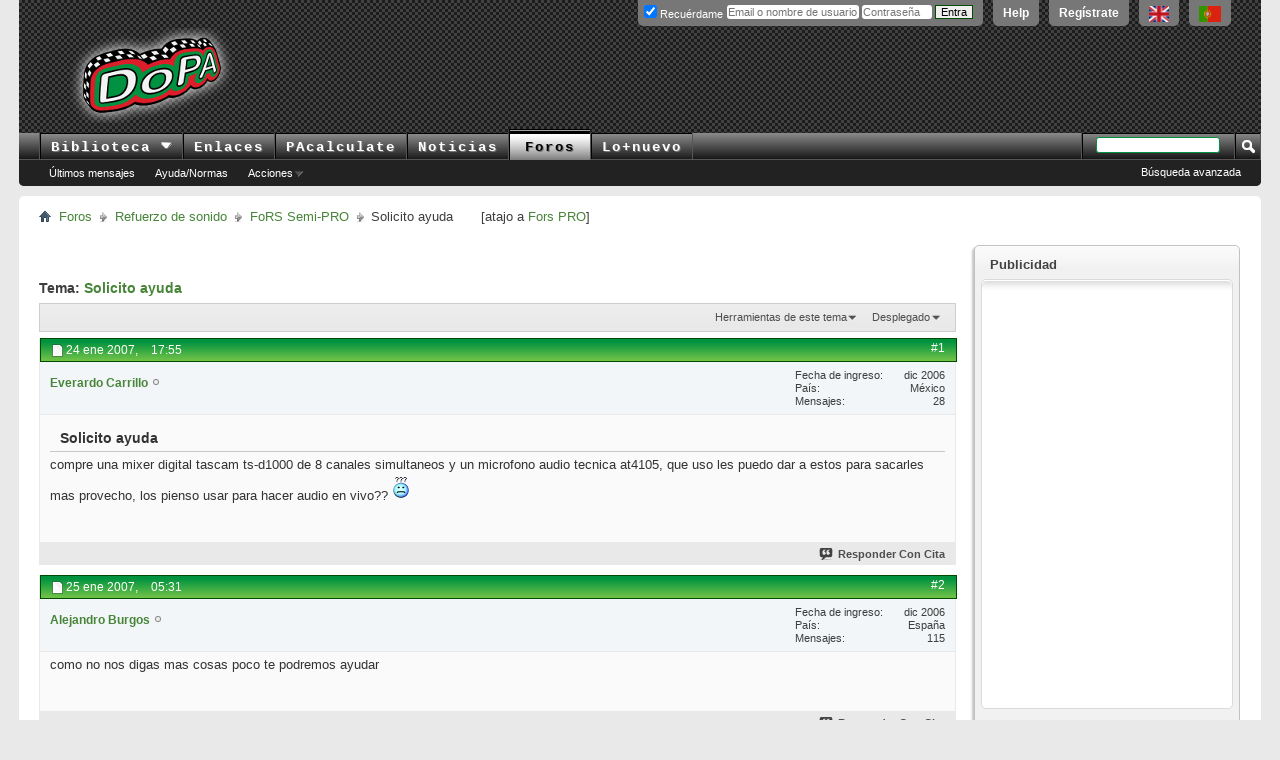

--- FILE ---
content_type: text/html; charset=ISO-8859-1
request_url: https://foros.doctorproaudio.com/showthread.php?314-Solicito-ayuda
body_size: 12624
content:
<!DOCTYPE html PUBLIC "-//W3C//DTD XHTML 1.0 Transitional//EN" "http://www.w3.org/TR/xhtml1/DTD/xhtml1-transitional.dtd">
<html xmlns="http://www.w3.org/1999/xhtml" dir="ltr" lang="es" id="vbulletin_html">
<head>
	<meta http-equiv="Content-Type" content="text/html; charset=ISO-8859-1" />
<meta id="e_vb_meta_bburl" name="vb_meta_bburl" content="https://foros.doctorproaudio.com" />
<base href="https://foros.doctorproaudio.com/" /><!--[if IE]></base><![endif]-->
<meta name="generator" content="vBulletin" />


	<link rel="Shortcut Icon" href="https://foros.doctorproaudio.com/images/misc_DoPA/favicon-dopa.ico" type="image/x-icon" />








	
		<script type="text/javascript" src="https://ajax.googleapis.com/ajax/libs/yui/2.9.0/build/yuiloader-dom-event/yuiloader-dom-event.js"></script>
	

<script type="text/javascript">
<!--
	if (typeof YAHOO === 'undefined') // Load ALL YUI Local
	{
		document.write('<script type="text/javascript" src="clientscript/yui/yuiloader-dom-event/yuiloader-dom-event.js?v=423"><\/script>');
		document.write('<script type="text/javascript" src="clientscript/yui/connection/connection-min.js?v=423"><\/script>');
		var yuipath = 'clientscript/yui';
		var yuicombopath = '';
		var remoteyui = false;
	}
	else	// Load Rest of YUI remotely (where possible)
	{
		var yuipath = 'https://ajax.googleapis.com/ajax/libs/yui/2.9.0/build';
		var yuicombopath = '';
		var remoteyui = true;
		if (!yuicombopath)
		{
			document.write('<script type="text/javascript" src="https://ajax.googleapis.com/ajax/libs/yui/2.9.0/build/connection/connection-min.js?v=423"><\/script>');
		}
	}
	var SESSIONURL = "s=51fbd67153a42e79b4334d6186aea792&";
	var SECURITYTOKEN = "guest";
	var IMGDIR_MISC = "https://foros.doctorproaudio.com/images/misc_DoPA";
	var IMGDIR_BUTTON = "https://foros.doctorproaudio.com/images/buttons_DoPA";
	var vb_disable_ajax = parseInt("0", 10);
	var SIMPLEVERSION = "423";
	var BBURL = "https://foros.doctorproaudio.com";
	var LOGGEDIN = 0 > 0 ? true : false;
	var THIS_SCRIPT = "showthread";
	var RELPATH = "showthread.php?314-Solicito-ayuda";
	var PATHS = {
		forum : "",
		cms   : "https://www.doctorproaudio.com",
		blog  : ""
	};
	var AJAXBASEURL = "https://foros.doctorproaudio.com/";
// -->
</script>
<script type="text/javascript" src="https://foros.doctorproaudio.com/clientscript/vbulletin-core.js?v=423"></script>










	<link rel="stylesheet" type="text/css" href="css.php?styleid=2&amp;langid=3&amp;d=1763646753&amp;td=ltr&amp;sheet=popupmenu.css,reset-fonts.css,vbulletin.css,vbulletin-chrome.css,vbulletin-formcontrols.css," />






	<meta name="keywords" content="audio, para, estos, puedo, sacarles, hacer, vivo??confused, usar, pienso, provecho, at4105, digital, tascam, ts-d1000, mixer, ayuda, compre, microfono, tecnica, canales, simultaneos, solicito" />
	<meta name="description" content="compre una mixer digital tascam ts-d1000 de 8 canales simultaneos y un microfono audio tecnica at4105, que uso les puedo dar a estos para sacarles mas provecho, los pienso usar para hacer audio en vivo??:confused:" />

	<title> Solicito ayuda</title>
	<link rel="canonical" href="showthread.php?314-Solicito-ayuda&s=51fbd67153a42e79b4334d6186aea792" />

        <meta property="og:url" content="http://foros.doctorproaudio.com/showthread.php?314-Solicito-ayuda&s=51fbd67153a42e79b4334d6186aea792" />

	
	
	
	
	
	
	
	
	

	
		<link rel="stylesheet" type="text/css" href="css.php?styleid=2&amp;langid=3&amp;d=1763646753&amp;td=ltr&amp;sheet=toolsmenu.css,postlist.css,showthread.css,postbit.css,options.css,attachment.css,poll.css,lightbox.css" />
	
	<!--[if lt IE 8]><link rel="stylesheet" type="text/css" href="css.php?styleid=2&amp;langid=3&amp;d=1763646753&amp;td=ltr&amp;sheet=toolsmenu-ie.css,postlist-ie.css,showthread-ie.css,postbit-ie.css,poll-ie.css" /><![endif]-->
<link rel="stylesheet" type="text/css" href="css.php?styleid=2&amp;langid=3&amp;d=1763646753&amp;td=ltr&amp;sheet=forumbits.css,forumhome.css,widgets.css,sidebar.css,options.css,tagcloud.css" /><!--[if IE 6]><link rel="stylesheet" type="text/css" href="css.php?styleid=2&amp;langid=3&amp;d=1763646753&amp;td=ltr&amp;sheet=forumbits-ie.css" /><![endif]--><!--[if lt IE 8]><link rel="stylesheet" type="text/css" href="css.php?styleid=2&amp;langid=3&amp;d=1763646753&amp;td=ltr&amp;sheet=forumbits-ie.css,sidebar-ie.css" /><![endif]--><link rel="stylesheet" type="text/css" href="css.php?styleid=2&amp;langid=3&amp;d=1763646753&amp;td=ltr&amp;sheet=additional.css" />




<script async src="https://www.googletagmanager.com/gtag/js?id=G-WHESNG8FDG"></script>
<script>
  window.dataLayer = window.dataLayer || [];
  function gtag(){dataLayer.push(arguments);}
  gtag('js', new Date());

  gtag('config', 'G-WHESNG8FDG');
</script>

</head>

<body>

<div class="above_body"> <!-- closing tag is in template navbar -->
<div id="header" class="floatcontainer doc_header">
	
	<div id="toplinks" class="toplinks">
		
			<ul class="nouser">

				<li><a title="Conteúdo em português. Recursos Pró-Áudio com uma diferença!" hreflang="pt-br" href="https://www.doctorproaudio.com/content.php?2629-portugues&amp;langid=5" onclick="ga('send','event','Enlaces de salida','www.doctorproaudio.com/content.php-2629-portugues')"><img border="0" src="https://www.doctorproaudio.com/doctor/images/portugalflag.gif" alt="English language content. Conteúdo em português. Recursos Pró-Áudio com uma diferença!" align="top" width="22" height="16"/></a></li>
				<li><a title="English language content. Pro-Audio resources with a difference!" hreflang="en" href="https://www.doctorproaudio.com/content.php?2373-sound-reinforcement-news&amp;langid=1" onclick="ga('send','event','Enlaces de salida','www.doctorproaudio.com/content.php-2258-english')"><img border="0" src="https://www.doctorproaudio.com/doctor/images/ukflag.gif" alt="English language content.Pro-Audio resources with a difference!" align="top" width="20" height="16"/></a></li>			
				<li><a href="register.php?s=51fbd67153a42e79b4334d6186aea792" rel="nofollow">Regístrate</a></li>
			
				<li><a rel="help" href="faq.php?s=51fbd67153a42e79b4334d6186aea792">Help</a></li>
				<li>
			<script type="text/javascript" src="clientscript/vbulletin_md5.js?v=423"></script>
			<form id="navbar_loginform" action="login.php?s=51fbd67153a42e79b4334d6186aea792&amp;do=login" method="post" onsubmit="md5hash(vb_login_password, vb_login_md5password, vb_login_md5password_utf, 0)">
				<fieldset id="logindetails" class="logindetails">
					<div>
						<div id="fldslgin">
					<input type="text" class="textbox default-value" name="vb_login_username" id="navbar_username" size="10" accesskey="u" tabindex="101" style="width: 130px; position: relative; top: 2px;" title="Escribe tu nombre de usuario (o email) y contraseña en los campos proporcionados para iniciar la sesión, o pulsa el enlace 'Regístrate' para crearte una cuenta." value="" placeholder="Email o nombre de usuario" />
					<input type="password" class="textbox" tabindex="102" name="vb_login_password" id="navbar_password" size="10" />

					<label style="position: relative; top: -3px; left: -4px;" for="cb_cookieuser_navbar"><input type="checkbox" name="cookieuser" value="1" id="cb_cookieuser_navbar" class="cb_cookieuser_navbar" accesskey="c" tabindex="103" checked="checked" /> Recuérdame</label>


					<input style="position: relative; top: 2px; display:none;" type="text" class="textbox default-value" tabindex="102" name="vb_login_password_hint" id="navbar_password_hint" size="10" value="Contraseña" />
					<input style="position: relative; top: 2px;" type="submit" class="loginbutton" tabindex="104" value="Entra" title="Escribe tu nombre de usuario (o email) y contraseña en los campos proporcionados para iniciar la sesión, o pulsa el enlace 'Regístrate' para crearte una cuenta." accesskey="s" />
						</div>
					</div>
				</fieldset>

				<input type="hidden" name="s" value="51fbd67153a42e79b4334d6186aea792" />
				<input type="hidden" name="securitytoken" value="guest" />
				<input type="hidden" name="do" value="login" />
				<input type="hidden" name="vb_login_md5password" />
				<input type="hidden" name="vb_login_md5password_utf" />
			</form>
			<script type="text/javascript">
			YAHOO.util.Dom.setStyle('navbar_password_hint', "display", "inline");
			YAHOO.util.Dom.setStyle('navbar_password', "display", "none");
			vB_XHTML_Ready.subscribe(function()
			{
			//
				YAHOO.util.Event.on('navbar_username', "focus", navbar_username_focus);
				YAHOO.util.Event.on('navbar_username', "blur", navbar_username_blur);
				YAHOO.util.Event.on('navbar_password_hint', "focus", navbar_password_hint);
				YAHOO.util.Event.on('navbar_password', "blur", navbar_password);
			});
			
			function navbar_username_focus(e)
			{
			//
				var textbox = YAHOO.util.Event.getTarget(e);
				if (textbox.value == 'Nombre de usuario')
				{
				//
					textbox.value='';
					textbox.style.color='#000000';
				}
			}

			function navbar_username_blur(e)
			{
			//
				var textbox = YAHOO.util.Event.getTarget(e);
				if (textbox.value == '')
				{
				//
					textbox.value='Nombre de usuario';
					textbox.style.color='#777777';
				}
			}
			
			function navbar_password_hint(e)
			{
			//
				var textbox = YAHOO.util.Event.getTarget(e);
				
				YAHOO.util.Dom.setStyle('navbar_password_hint', "display", "none");
				YAHOO.util.Dom.setStyle('navbar_password', "display", "inline");
				YAHOO.util.Dom.get('navbar_password').focus();
			}

			function navbar_password(e)
			{
			//
				var textbox = YAHOO.util.Event.getTarget(e);
				
				if (textbox.value == '')
				{
					YAHOO.util.Dom.setStyle('navbar_password_hint', "display", "inline");
					YAHOO.util.Dom.setStyle('navbar_password', "display", "none");
				}
			}
			</script>
				</li>
				
			</ul>
		
	</div>
	<div class="ad_global_header">
		





<div id="ad_global_header2" style="width: 100% !important;">


<table border="0" cellpadding="0" cellspacing="0" width="100%" style="height: 90px;">
  <tbody><tr>
    <td id="prelogo" align="center" valign="middle" width="5%"></td>
    <td id="logo" align="left" valign="middle" width="185"><a href="https://www.doctorproaudio.com/" title="Clic para ir al Inicio del DoPA" ><img id="logohead" width="184px" height="95px" src="https://foros.doctorproaudio.com/images/gradients/logo-resplandor-95pxb.png" title="Clic para ir al Inicio del DoPA" alt="Clic para ir al Inicio del DoPA" /></a></td>
    <td id="postlogo" align="center" valign="middle" width="8%"></td>
    <td id="bndrl" align="left" valign="middle" width="90%" style="min-width: 729px;">







<script type='text/javascript'><!--//<![CDATA[
   var m3_u = (location.protocol=='https:'?'https://doctorproaudio.com/bander/rvv4/www/delivery/j.php':'http://doctorproaudio.com/bander/rvv4/www/delivery/j.php');
   var m3_r = Math.floor(Math.random()*99999999999);
   if (!document.MAX_used) document.MAX_used = ',';
   document.write ("<scr"+"ipt type='text/javascript' src='"+m3_u);
   document.write ("?zoneid=1&amp;source=foros_spanish");
   document.write ('&amp;cb=' + m3_r);
   if (document.MAX_used != ',') document.write ("&amp;exclude=" + document.MAX_used);
   document.write (document.charset ? '&amp;charset='+document.charset : (document.characterSet ? '&amp;charset='+document.characterSet : ''));
   document.write ("&amp;loc=" + escape(window.location));
   if (document.referrer) document.write ("&amp;referer=" + escape(document.referrer));
   if (document.context) document.write ("&context=" + escape(document.context));
   if (document.mmm_fo) document.write ("&amp;mmm_fo=1");
   document.write ("'><\/scr"+"ipt>");
//]]>--></script><noscript><a href='https://doctorproaudio.com/bander/rvv4/www/delivery/k.php?n=a5afcb88&amp;cb=19419047' target='_blank'><img src='https://doctorproaudio.com/bander/rvv4/www/delivery/aw.php?zoneid=1&amp;source=foros_spanish&amp;cb=19419047&amp;n=a5afcb88' border='0' alt='' /></a></noscript>










</td>
  </tr>
</tbody></table>

</div>
	</div>
	<hr />
</div>
<div id="navbar" class="navbar">
	<ul id="navtabs" class="navtabs floatcontainer">


                  <li class="popupmenu">
                        <a href="javascript://" class="popupctrl navtab" accesskey="6">Biblioteca&nbsp;<img src="https://foros.doctorproaudio.com/images/misc_DoPA/menu_open.gif" style="vertical-align: middle;" alt="Clic para desplegar" /></a>
                        <ul class="popupbody popuphover">
                    <li style="text-indent: 0px;"><a title="Temas" style="color:black;" href="https://www.doctorproaudio.com/content.php?5-temas-articulos-refuerzo-sonoro"><img src="https://foros.doctorproaudio.com/images/misc_DoPA/navbit-arrow-right.png" alt="Articulos" border="0" />&nbsp;Temas</a></li>
                    <li style="text-indent: 0px;"><a title="Referencias" style="color:black;" href="https://www.doctorproaudio.com/content.php?11-referencias-refuerzo-sonoro-sonido"><img src="https://foros.doctorproaudio.com/images/misc_DoPA/navbit-arrow-right.png" alt="Referencias" border="0" />&nbsp;Referencias</a></li>
                    <li style="text-indent: 0px;"><a title="Cajón de sastre" style="color:black;" href="https://www.doctorproaudio.com/content.php?114-cajon-sastre-sonido-sonoro"><img src="https://foros.doctorproaudio.com/images/misc_DoPA/navbit-arrow-right.png" alt="Varios" border="0" />&nbsp;Cajón de Sastre</a></li>
                    <li style="text-indent: 0px;"><a title="Entrevistas" style="color:black;" href="https://www.doctorproaudio.com/content.php?29-dopavistas-entrevistas-sonido-sonoro"><img src="https://foros.doctorproaudio.com/images/misc_DoPA/navbit-arrow-right.png" alt="Entrevistas" border="0" />&nbsp;DoPAvistas</a></li>
                    <li style="text-indent: 0px;"><a title="Diccionario y traducci&oacute;n" style="color:black;" href="https://www.doctorproaudio.com/content.php?117-diccionario-glosario-sonido"><img src="https://foros.doctorproaudio.com/images/misc_DoPA/navbit-arrow-right.png" alt="Glosario" border="0" />&nbsp;Diccionario</a></li>
                        </ul>
                    </li>



		
			<li><a title="Fabricantes, recursos, cursos, distribuidores ..." class="navtab" href="https://www.doctorproaudio.com/content.php?116-enlaces-refuerzo-sonoro-proaudio">Enlaces</a></li>

		
		
			<li><a title="Acústica, electrónica y DMX" class="navtab" href="https://www.doctorproaudio.com/content.php?115-calculadores-proaudio-sonido-dmx">PAcalculate</a></li>
		


		



		
			<li><a title="Noticias internacionales de Refuerzo de Sonido: productos, instalaciones/directos, corporativas" class="navtab" href="https://www.doctorproaudio.com/content.php">Noticias</a></li>
		


		


			<li class="selected"><a class="navtab" href="forum.php?s=51fbd67153a42e79b4334d6186aea792">Foros</a>
				<ul class="floatcontainer">
					

					

					
						
						<li><a href="search.php?s=51fbd67153a42e79b4334d6186aea792&amp;do=getdaily&amp;contenttype=vBForum_Post">Últimos mensajes</a></li>


						
					
					
					
					
					<li><a rel="help" href="faq.php?s=51fbd67153a42e79b4334d6186aea792" accesskey="5">Ayuda/Normas</a></li>
					
					

					
					
					
					
					<li class="popupmenu">
						<a href="javascript://" class="popupctrl">Acciones</a>
						<ul class="popupbody popuphover">
							<li>
								<a href="forumdisplay.php?s=51fbd67153a42e79b4334d6186aea792&amp;do=markread&amp;markreadhash=guest">Marcar foros como leídos</a>
							</li>
                                                        
						</ul>
					</li>
					
							

					



		



				</ul>

			</li>
		
		
		
			<li><a class="navtab" href="search.php?s=51fbd67153a42e79b4334d6186aea792&amp;do=getdaily&amp;contenttype=vBForum_Post&amp;exclude=23" accesskey="2">Lo&#43;nuevo</a></li>
		
		
	</ul>

	
	<div id="globalsearch" class="globalsearch">
		<form action="search.php?s=51fbd67153a42e79b4334d6186aea792&amp;do=process" method="post" id="navbar_search" class="navbar_search">
			
			<input type="hidden" name="securitytoken" value="guest" />
			<input type="hidden" name="do" value="process" />
			<span class="textboxcontainer"><span><input type="text" value="" name="query" class="textbox" tabindex="99"/></span></span>
			<span class="buttoncontainer"><span><input type="image" class="searchbutton" src="https://foros.doctorproaudio.com/images/buttons_DoPA/search.png" name="submit" onclick="document.getElementById('navbar_search').submit;" tabindex="100"/></span></span>
		</form>
		<ul class="navbar_advanced_search">
			<li><a href="search.php?s=51fbd67153a42e79b4334d6186aea792" accesskey="4">Búsqueda avanzada</a></li>
		</ul>
	</div>
	
</div>
</div>

<div class="body_wrapper">
<div id="breadcrumb" class="breadcrumb">
	<ul class="floatcontainer">
		<li class="navbithome"><a href="index.php?s=51fbd67153a42e79b4334d6186aea792" accesskey="1"><img src="https://foros.doctorproaudio.com/images/misc_DoPA/navbit-home.png" alt="Inicio" /></a></li>
		
	<li class="navbit"><a href="forum.php?s=51fbd67153a42e79b4334d6186aea792">Foros</a></li>

	<li class="navbit"><a href="forumdisplay.php?1-Refuerzo-de-sonido&amp;s=51fbd67153a42e79b4334d6186aea792">Refuerzo de sonido</a></li>

	<li class="navbit"><a href="forumdisplay.php?3-FoRS-Semi-PRO&amp;s=51fbd67153a42e79b4334d6186aea792">FoRS Semi-PRO</a></li>

		
	<li class="navbit lastnavbit"><span> Solicito ayuda</span></li>



<li class="navbit lastnavbit"><span>[atajo a <a href="https://foros.doctorproaudio.com/forumdisplay.php?2-FoRS-PRO">Fors PRO</a>]</span></li>


	</ul>
	<hr />
</div>




















<div id="content_container"><div id="content">





 



	<div id="above_postlist" class="above_postlist">
        


	</div>



	<div id="pagetitle" class="pagetitle">




		<h1>
			Tema: <span class="threadtitle"><a href="showthread.php?314-Solicito-ayuda&s=51fbd67153a42e79b4334d6186aea792" title="Refrescar página">Solicito ayuda</a></span>
		</h1>



		
	</div>


	<div id="thread_controls" class="thread_controls toolsmenu">
		<div>
		<ul id="postlist_popups" class="postlist_popups popupgroup">
			
			
			<li class="popupmenu" id="threadtools">
				<h6><a class="popupctrl" href="javascript://">Herramientas de este tema</a></h6>
				<ul class="popupbody popuphover">
					<li><a href="printthread.php?s=51fbd67153a42e79b4334d6186aea792&amp;t=314&amp;pp=10&amp;page=1" accesskey="3" rel="nofollow">Versión imprimible</a></li>
					
						<li><a href="sendmessage.php?s=51fbd67153a42e79b4334d6186aea792&amp;do=sendtofriend&amp;t=314" rel="nofollow">Enviar por correo electrónico&hellip;</a></li>
					
					<li>
						
							<a href="subscription.php?s=51fbd67153a42e79b4334d6186aea792&amp;do=addsubscription&amp;t=314" rel="nofollow">Suscribirse a este tema&hellip;</a>
						
					</li>
					
				</ul>
			</li>

			

			

			

			
				<li class="popupmenu" id="displaymodes">
					<h6><a class="popupctrl" href="javascript://">Desplegado</a></h6>
					<ul class="popupbody popuphover">
						<li><label>Modo Lineal</label></li>
						<li><a href="showthread.php?314-Solicito-ayuda&amp;s=51fbd67153a42e79b4334d6186aea792&amp;mode=hybrid"> Cambiar a Modo Híbrido</a></li>
						<li><a href="showthread.php?314-Solicito-ayuda&amp;s=51fbd67153a42e79b4334d6186aea792&amp;p=1238&amp;mode=threaded#post1238"> Cambiar a Modo Árbol</a></li>
					</ul>
				</li>
			

			
			</ul>
		</div>
	</div>
                



<div id="postlist" class="postlist restrain">
	

	
		<ol id="posts" class="posts" start="1">
			
<li class="postbit postbitim postcontainer old" id="post_1238">
	<div class="postdetails_noavatar">
		<div class="posthead">
                        
                                <span class="postdate old">
                                        
                                                <span class="date">24 ene 2007,&nbsp;<span class="time">17:55</span></span>
                                        
                                </span>
                                <span class="nodecontrols">
                                        
                                                <a name="post1238" href="showthread.php?314-Solicito-ayuda&amp;s=51fbd67153a42e79b4334d6186aea792&amp;p=1238#post1238" class="postcounter">#1</a><a id="postcount1238" name="1"></a>
                                        
                                        
                                        
                                </span>
                        
		</div>

		<div class="userinfo_noavatar">
			<div class="contact">
				
				<div class="username_container">
					
						<div class="popupmenu memberaction">
	<a class="username offline popupctrl" href="member.php?176-Everardo-Carrillo&amp;s=51fbd67153a42e79b4334d6186aea792" title="Everardo Carrillo no está conectado"><strong>Everardo Carrillo</strong></a>
	<ul class="popupbody popuphover memberaction_body">
		<li class="left">
			<a href="member.php?176-Everardo-Carrillo&amp;s=51fbd67153a42e79b4334d6186aea792" class="siteicon_profile">
				Ver Perfil
			</a>
		</li>
		
		<li class="right">
			<a href="search.php?s=51fbd67153a42e79b4334d6186aea792&amp;do=finduser&amp;userid=176&amp;contenttype=vBForum_Post&amp;showposts=1" class="siteicon_forum" rel="nofollow">
				Ver mensajes de foro
			</a>
		</li>
		
		
		<li class="left">
			<a href="private.php?s=51fbd67153a42e79b4334d6186aea792&amp;do=newpm&amp;u=176" class="siteicon_message" rel="nofollow">
				Mensaje Privado
			</a>
		</li>
		
		
		
		
		
		<li class="left">
			<a href="http://www.myspace.com/terranovagrupo" class="siteicon_homepage">
				Ir a su web
			</a>
		</li>
		
		
		
		<li class="right">
			<a href="https://www.doctorproaudio.com/list.php?author/176-Everardo-Carrillo&amp;s=51fbd67153a42e79b4334d6186aea792" class="siteicon_article" rel="nofollow">
				Ver artículos
			</a>
		</li>
		

		

		
		
	</ul>

</div>
						<img class="inlineimg onlinestatus" src="https://foros.doctorproaudio.com/images/statusicon_DoPA/user-offline.png" alt="Everardo Carrillo no está conectado" border="0" />

					
					<span class="usertitle">
						
					</span>
					

                                        
					
					
						<div class="imlinks">
							    
						</div>
					
				</div>
			</div>
			
				<div class="userinfo_extra">
					<dl class="userstats">
						<dt>Fecha de ingreso</dt> <dd>dic 2006</dd>
						

<dt>País</dt><dd> México</dd>
						
						<dt>Mensajes</dt> <dd>28</dd>	
						
					</dl>
					
					
				</div>
			
		</div>
	</div>

	<div class="postbody">
		
		<div class="postrow">
		
		<h2 class="posttitle icon">
			Solicito ayuda
		</h2>
		
				
					
					
				
				
		<div class="content">
			<div id="post_message_1238">
				<blockquote class="postcontent restore">
					compre una mixer digital tascam ts-d1000 de 8 canales simultaneos y un microfono audio tecnica at4105, que uso les puedo dar a estos para sacarles mas provecho, los pienso usar para hacer audio en vivo??<img src="images/smilies/confused-vb3.gif" border="0" alt="" title="Confundido" class="inlineimg" />
				</blockquote>
			</div>

			


		</div>
			
				
			
				
			
			
			
		</div>
	</div>
	<div class="postfoot">
		<div class="textcontrols floatcontainer">
			<span class="postcontrols">
				<img style="display:none" id="progress_1238" src="https://foros.doctorproaudio.com/images/misc_DoPA/progress.gif" alt="" />
				




				
				
					<a id="qrwq_1238" class="newreply" href="newreply.php?s=51fbd67153a42e79b4334d6186aea792&amp;do=newreply&amp;p=1238" rel="nofollow" title="Responder Con Cita"><img id="quoteimg_1238" src="clear.gif" alt="Responder Con Cita" />  Responder Con Cita</a> 
				
				
				


			</span>
			<span class="postlinking">
				
					
				
				

				 
				

					

					
					 

					
					
					
					
					
			</span>
		</div>
	</div>
	<hr />
</li>







<li class="postbit postbitim postcontainer old" id="post_1258">
	<div class="postdetails_noavatar">
		<div class="posthead">
                        
                                <span class="postdate old">
                                        
                                                <span class="date">25 ene 2007,&nbsp;<span class="time">05:31</span></span>
                                        
                                </span>
                                <span class="nodecontrols">
                                        
                                                <a name="post1258" href="showthread.php?314-Solicito-ayuda&amp;s=51fbd67153a42e79b4334d6186aea792&amp;p=1258#post1258" class="postcounter">#2</a><a id="postcount1258" name="2"></a>
                                        
                                        
                                        
                                </span>
                        
		</div>

		<div class="userinfo_noavatar">
			<div class="contact">
				
				<div class="username_container">
					
						<div class="popupmenu memberaction">
	<a class="username offline popupctrl" href="member.php?151-Alejandro-Burgos&amp;s=51fbd67153a42e79b4334d6186aea792" title="Alejandro Burgos no está conectado"><strong>Alejandro Burgos</strong></a>
	<ul class="popupbody popuphover memberaction_body">
		<li class="left">
			<a href="member.php?151-Alejandro-Burgos&amp;s=51fbd67153a42e79b4334d6186aea792" class="siteicon_profile">
				Ver Perfil
			</a>
		</li>
		
		<li class="right">
			<a href="search.php?s=51fbd67153a42e79b4334d6186aea792&amp;do=finduser&amp;userid=151&amp;contenttype=vBForum_Post&amp;showposts=1" class="siteicon_forum" rel="nofollow">
				Ver mensajes de foro
			</a>
		</li>
		
		
		<li class="left">
			<a href="private.php?s=51fbd67153a42e79b4334d6186aea792&amp;do=newpm&amp;u=151" class="siteicon_message" rel="nofollow">
				Mensaje Privado
			</a>
		</li>
		
		
		
		
		
		
		
		<li class="right">
			<a href="https://www.doctorproaudio.com/list.php?author/151-Alejandro-Burgos&amp;s=51fbd67153a42e79b4334d6186aea792" class="siteicon_article" rel="nofollow">
				Ver artículos
			</a>
		</li>
		

		

		
		
	</ul>

</div>
						<img class="inlineimg onlinestatus" src="https://foros.doctorproaudio.com/images/statusicon_DoPA/user-offline.png" alt="Alejandro Burgos no está conectado" border="0" />

					
					<span class="usertitle">
						
					</span>
					

                                        
					
					
						<div class="imlinks">
							    
						</div>
					
				</div>
			</div>
			
				<div class="userinfo_extra">
					<dl class="userstats">
						<dt>Fecha de ingreso</dt> <dd>dic 2006</dd>
						

<dt>País</dt><dd> España</dd>
						
						<dt>Mensajes</dt> <dd>115</dd>	
						
					</dl>
					
					
				</div>
			
		</div>
	</div>

	<div class="postbody">
		
		<div class="postrow">
		
				
				
		<div class="content">
			<div id="post_message_1258">
				<blockquote class="postcontent restore">
					como no nos digas mas cosas poco te podremos ayudar
				</blockquote>
			</div>

			


		</div>
			
				
			
			
			
		</div>
	</div>
	<div class="postfoot">
		<div class="textcontrols floatcontainer">
			<span class="postcontrols">
				<img style="display:none" id="progress_1258" src="https://foros.doctorproaudio.com/images/misc_DoPA/progress.gif" alt="" />
				




				
				
					<a id="qrwq_1258" class="newreply" href="newreply.php?s=51fbd67153a42e79b4334d6186aea792&amp;do=newreply&amp;p=1258" rel="nofollow" title="Responder Con Cita"><img id="quoteimg_1258" src="clear.gif" alt="Responder Con Cita" />  Responder Con Cita</a> 
				
				
				


			</span>
			<span class="postlinking">
				
					
				
				

				 
				

					

					
					 

					
					
					
					
					
			</span>
		</div>
	</div>
	<hr />
</li>







<li class="postbit postbitim postcontainer old" id="post_1281">
	<div class="postdetails_noavatar">
		<div class="posthead">
                        
                                <span class="postdate old">
                                        
                                                <span class="date">25 ene 2007,&nbsp;<span class="time">21:55</span></span>
                                        
                                </span>
                                <span class="nodecontrols">
                                        
                                                <a name="post1281" href="showthread.php?314-Solicito-ayuda&amp;s=51fbd67153a42e79b4334d6186aea792&amp;p=1281#post1281" class="postcounter">#3</a><a id="postcount1281" name="3"></a>
                                        
                                        
                                        
                                </span>
                        
		</div>

		<div class="userinfo_noavatar">
			<div class="contact">
				
				<div class="username_container">
					
						<div class="popupmenu memberaction">
	<a class="username offline popupctrl" href="member.php?534-Juan-Ignacio-Iacobelli&amp;s=51fbd67153a42e79b4334d6186aea792" title="Juan Ignacio Iacobelli no está conectado"><strong>Juan Ignacio Iacobelli</strong></a>
	<ul class="popupbody popuphover memberaction_body">
		<li class="left">
			<a href="member.php?534-Juan-Ignacio-Iacobelli&amp;s=51fbd67153a42e79b4334d6186aea792" class="siteicon_profile">
				Ver Perfil
			</a>
		</li>
		
		<li class="right">
			<a href="search.php?s=51fbd67153a42e79b4334d6186aea792&amp;do=finduser&amp;userid=534&amp;contenttype=vBForum_Post&amp;showposts=1" class="siteicon_forum" rel="nofollow">
				Ver mensajes de foro
			</a>
		</li>
		
		
		<li class="left">
			<a href="private.php?s=51fbd67153a42e79b4334d6186aea792&amp;do=newpm&amp;u=534" class="siteicon_message" rel="nofollow">
				Mensaje Privado
			</a>
		</li>
		
		
		
		
		
		
		
		<li class="right">
			<a href="https://www.doctorproaudio.com/list.php?author/534-Juan-Ignacio-Iacobelli&amp;s=51fbd67153a42e79b4334d6186aea792" class="siteicon_article" rel="nofollow">
				Ver artículos
			</a>
		</li>
		

		

		
		
	</ul>

</div>
						<img class="inlineimg onlinestatus" src="https://foros.doctorproaudio.com/images/statusicon_DoPA/user-offline.png" alt="Juan Ignacio Iacobelli no está conectado" border="0" />

					
					<span class="usertitle">
						
					</span>
					

                                        
					
					
						<div class="imlinks">
							    
						</div>
					
				</div>
			</div>
			
				<div class="userinfo_extra">
					<dl class="userstats">
						<dt>Fecha de ingreso</dt> <dd>ene 2007</dd>
						

<dt>País</dt><dd> Chile</dd>
						
						<dt>Mensajes</dt> <dd>47</dd>	
						
					</dl>
					
					
				</div>
			
		</div>
	</div>

	<div class="postbody">
		
		<div class="postrow">
		
				
				
		<div class="content">
			<div id="post_message_1281">
				<blockquote class="postcontent restore">
					Claro, de momento no se cual es tu problema? .....
				</blockquote>
			</div>

			


		</div>
			
				
			
			
			
		</div>
	</div>
	<div class="postfoot">
		<div class="textcontrols floatcontainer">
			<span class="postcontrols">
				<img style="display:none" id="progress_1281" src="https://foros.doctorproaudio.com/images/misc_DoPA/progress.gif" alt="" />
				




				
				
					<a id="qrwq_1281" class="newreply" href="newreply.php?s=51fbd67153a42e79b4334d6186aea792&amp;do=newreply&amp;p=1281" rel="nofollow" title="Responder Con Cita"><img id="quoteimg_1281" src="clear.gif" alt="Responder Con Cita" />  Responder Con Cita</a> 
				
				
				


			</span>
			<span class="postlinking">
				
					
				
				

				 
				

					

					
					 

					
					
					
					
					
			</span>
		</div>
	</div>
	<hr />
</li>







<li class="postbit postbitim postcontainer old" id="post_1283">
	<div class="postdetails_noavatar">
		<div class="posthead">
                        
                                <span class="postdate old">
                                        
                                                <span class="date">26 ene 2007,&nbsp;<span class="time">01:01</span></span>
                                        
                                </span>
                                <span class="nodecontrols">
                                        
                                                <a name="post1283" href="showthread.php?314-Solicito-ayuda&amp;s=51fbd67153a42e79b4334d6186aea792&amp;p=1283#post1283" class="postcounter">#4</a><a id="postcount1283" name="4"></a>
                                        
                                        
                                        
                                </span>
                        
		</div>

		<div class="userinfo_noavatar">
			<div class="contact">
				
				<div class="username_container">
					
						<div class="popupmenu memberaction">
	<a class="username offline popupctrl" href="member.php?176-Everardo-Carrillo&amp;s=51fbd67153a42e79b4334d6186aea792" title="Everardo Carrillo no está conectado"><strong>Everardo Carrillo</strong></a>
	<ul class="popupbody popuphover memberaction_body">
		<li class="left">
			<a href="member.php?176-Everardo-Carrillo&amp;s=51fbd67153a42e79b4334d6186aea792" class="siteicon_profile">
				Ver Perfil
			</a>
		</li>
		
		<li class="right">
			<a href="search.php?s=51fbd67153a42e79b4334d6186aea792&amp;do=finduser&amp;userid=176&amp;contenttype=vBForum_Post&amp;showposts=1" class="siteicon_forum" rel="nofollow">
				Ver mensajes de foro
			</a>
		</li>
		
		
		<li class="left">
			<a href="private.php?s=51fbd67153a42e79b4334d6186aea792&amp;do=newpm&amp;u=176" class="siteicon_message" rel="nofollow">
				Mensaje Privado
			</a>
		</li>
		
		
		
		
		
		<li class="left">
			<a href="http://www.myspace.com/terranovagrupo" class="siteicon_homepage">
				Ir a su web
			</a>
		</li>
		
		
		
		<li class="right">
			<a href="https://www.doctorproaudio.com/list.php?author/176-Everardo-Carrillo&amp;s=51fbd67153a42e79b4334d6186aea792" class="siteicon_article" rel="nofollow">
				Ver artículos
			</a>
		</li>
		

		

		
		
	</ul>

</div>
						<img class="inlineimg onlinestatus" src="https://foros.doctorproaudio.com/images/statusicon_DoPA/user-offline.png" alt="Everardo Carrillo no está conectado" border="0" />

					
					<span class="usertitle">
						
					</span>
					

                                        
					
					
						<div class="imlinks">
							    
						</div>
					
				</div>
			</div>
			
				<div class="userinfo_extra">
					<dl class="userstats">
						<dt>Fecha de ingreso</dt> <dd>dic 2006</dd>
						

<dt>País</dt><dd> México</dd>
						
						<dt>Mensajes</dt> <dd>28</dd>	
						
					</dl>
					
					
				</div>
			
		</div>
	</div>

	<div class="postbody">
		
		<div class="postrow">
		
				
				
		<div class="content">
			<div id="post_message_1283">
				<blockquote class="postcontent restore">
					en si no es un problema mas bien quisiera saber que uso darles, por ejemplo yo hago sonido en vivo para una banda de covers y me gustaria usar el micro para las contras o bien para la tarola, esta bien? la mixer la verdad tengo duda de si me sirviera para sonido en vivo uds. que creen, a que datos te refieres alejandro?
				</blockquote>
			</div>

			


		</div>
			
				
			
			
			
		</div>
	</div>
	<div class="postfoot">
		<div class="textcontrols floatcontainer">
			<span class="postcontrols">
				<img style="display:none" id="progress_1283" src="https://foros.doctorproaudio.com/images/misc_DoPA/progress.gif" alt="" />
				




				
				
					<a id="qrwq_1283" class="newreply" href="newreply.php?s=51fbd67153a42e79b4334d6186aea792&amp;do=newreply&amp;p=1283" rel="nofollow" title="Responder Con Cita"><img id="quoteimg_1283" src="clear.gif" alt="Responder Con Cita" />  Responder Con Cita</a> 
				
				
				


			</span>
			<span class="postlinking">
				
					
				
				

				 
				

					

					
					 

					
					
					
					
					
			</span>
		</div>
	</div>
	<hr />
</li>








<li class="sha mx100auto" style="text-align: center;">
  




<!-- Doctor ProAudio, Banner Server Asynchronous JS Tag - Generated with Revive Adserver v4.1.4 -->
<ins data-revive-zoneid="1" data-revive-source="foros_spanish_alter" data-revive-id="d78e5df65b6a916e62cf67c94dc3b25e"></ins>
<script async src="//doctorproaudio.com/bander/rvv4/www/delivery/asyncjs.php"></script>



  
  </li>&nbsp;


<li class="postbit postbitim postcontainer old" id="post_1285">
	<div class="postdetails_noavatar">
		<div class="posthead">
                        
                                <span class="postdate old">
                                        
                                                <span class="date">26 ene 2007,&nbsp;<span class="time">03:18</span></span>
                                        
                                </span>
                                <span class="nodecontrols">
                                        
                                                <a name="post1285" href="showthread.php?314-Solicito-ayuda&amp;s=51fbd67153a42e79b4334d6186aea792&amp;p=1285#post1285" class="postcounter">#5</a><a id="postcount1285" name="5"></a>
                                        
                                        
                                        
                                </span>
                        
		</div>

		<div class="userinfo_noavatar">
			<div class="contact">
				
				<div class="username_container">
					
						<div class="popupmenu memberaction">
	<a class="username offline popupctrl" href="member.php?94-Pedro-Trillos&amp;s=51fbd67153a42e79b4334d6186aea792" title="Pedro Trillos no está conectado"><strong>Pedro Trillos</strong></a>
	<ul class="popupbody popuphover memberaction_body">
		<li class="left">
			<a href="member.php?94-Pedro-Trillos&amp;s=51fbd67153a42e79b4334d6186aea792" class="siteicon_profile">
				Ver Perfil
			</a>
		</li>
		
		<li class="right">
			<a href="search.php?s=51fbd67153a42e79b4334d6186aea792&amp;do=finduser&amp;userid=94&amp;contenttype=vBForum_Post&amp;showposts=1" class="siteicon_forum" rel="nofollow">
				Ver mensajes de foro
			</a>
		</li>
		
		
		<li class="left">
			<a href="private.php?s=51fbd67153a42e79b4334d6186aea792&amp;do=newpm&amp;u=94" class="siteicon_message" rel="nofollow">
				Mensaje Privado
			</a>
		</li>
		
		
		
		
		
		
		
		<li class="right">
			<a href="https://www.doctorproaudio.com/list.php?author/94-Pedro-Trillos&amp;s=51fbd67153a42e79b4334d6186aea792" class="siteicon_article" rel="nofollow">
				Ver artículos
			</a>
		</li>
		

		

		
		
	</ul>

</div>
						<img class="inlineimg onlinestatus" src="https://foros.doctorproaudio.com/images/statusicon_DoPA/user-offline.png" alt="Pedro Trillos no está conectado" border="0" />

					
					<span class="usertitle">
						
					</span>
					

                                        
					
					
						<div class="imlinks">
							    
						</div>
					
				</div>
			</div>
			
				<div class="userinfo_extra">
					<dl class="userstats">
						<dt>Fecha de ingreso</dt> <dd>mar 2006</dd>
						

<dt>País</dt><dd> Colombia</dd>
						
						<dt>Mensajes</dt> <dd>36</dd>	
						
					</dl>
					
					
				</div>
			
		</div>
	</div>

	<div class="postbody">
		
		<div class="postrow">
		
		<h2 class="posttitle icon">
			Error de referencias?
		</h2>
		
				
				
		<div class="content">
			<div id="post_message_1285">
				<blockquote class="postcontent restore">
					HOla<br />
<br />
Creo que mas bien se trata de la mesa digital TMD-1000 de Tascam. Si es el caso, pues si puedes aplicarla en vivo sin problema (si tienes el Pre para mics accesorio de esa mesa). En principio, tal vez te va a parecer un poco complicado el manejo de sonido en vivo, pero no más es cuestión de costrumbre. En cuanto al micrófono, no he podido encontrar la referencia que mencionas en Audio Technica (quizás hay un error en lo que escribiste). Si tienes un enlace para poder ver que tipo de micro es y sus características, tal vez sea posible resolver tu inquietud.<br />
<br />
Saludo
				</blockquote>
			</div>

			


		</div>
			
				
			
			
			
		</div>
	</div>
	<div class="postfoot">
		<div class="textcontrols floatcontainer">
			<span class="postcontrols">
				<img style="display:none" id="progress_1285" src="https://foros.doctorproaudio.com/images/misc_DoPA/progress.gif" alt="" />
				




				
				
					<a id="qrwq_1285" class="newreply" href="newreply.php?s=51fbd67153a42e79b4334d6186aea792&amp;do=newreply&amp;p=1285" rel="nofollow" title="Responder Con Cita"><img id="quoteimg_1285" src="clear.gif" alt="Responder Con Cita" />  Responder Con Cita</a> 
				
				
				


			</span>
			<span class="postlinking">
				
					
				
				

				 
				

					

					
					 

					
					
					
					
					
			</span>
		</div>
	</div>
	<hr />
</li>







<li class="postbit postbitim postcontainer old" id="post_1309">
	<div class="postdetails_noavatar">
		<div class="posthead">
                        
                                <span class="postdate old">
                                        
                                                <span class="date">26 ene 2007,&nbsp;<span class="time">15:31</span></span>
                                        
                                </span>
                                <span class="nodecontrols">
                                        
                                                <a name="post1309" href="showthread.php?314-Solicito-ayuda&amp;s=51fbd67153a42e79b4334d6186aea792&amp;p=1309#post1309" class="postcounter">#6</a><a id="postcount1309" name="6"></a>
                                        
                                        
                                        
                                </span>
                        
		</div>

		<div class="userinfo_noavatar">
			<div class="contact">
				
				<div class="username_container">
					
						<div class="popupmenu memberaction">
	<a class="username offline popupctrl" href="member.php?176-Everardo-Carrillo&amp;s=51fbd67153a42e79b4334d6186aea792" title="Everardo Carrillo no está conectado"><strong>Everardo Carrillo</strong></a>
	<ul class="popupbody popuphover memberaction_body">
		<li class="left">
			<a href="member.php?176-Everardo-Carrillo&amp;s=51fbd67153a42e79b4334d6186aea792" class="siteicon_profile">
				Ver Perfil
			</a>
		</li>
		
		<li class="right">
			<a href="search.php?s=51fbd67153a42e79b4334d6186aea792&amp;do=finduser&amp;userid=176&amp;contenttype=vBForum_Post&amp;showposts=1" class="siteicon_forum" rel="nofollow">
				Ver mensajes de foro
			</a>
		</li>
		
		
		<li class="left">
			<a href="private.php?s=51fbd67153a42e79b4334d6186aea792&amp;do=newpm&amp;u=176" class="siteicon_message" rel="nofollow">
				Mensaje Privado
			</a>
		</li>
		
		
		
		
		
		<li class="left">
			<a href="http://www.myspace.com/terranovagrupo" class="siteicon_homepage">
				Ir a su web
			</a>
		</li>
		
		
		
		<li class="right">
			<a href="https://www.doctorproaudio.com/list.php?author/176-Everardo-Carrillo&amp;s=51fbd67153a42e79b4334d6186aea792" class="siteicon_article" rel="nofollow">
				Ver artículos
			</a>
		</li>
		

		

		
		
	</ul>

</div>
						<img class="inlineimg onlinestatus" src="https://foros.doctorproaudio.com/images/statusicon_DoPA/user-offline.png" alt="Everardo Carrillo no está conectado" border="0" />

					
					<span class="usertitle">
						
					</span>
					

                                        
					
					
						<div class="imlinks">
							    
						</div>
					
				</div>
			</div>
			
				<div class="userinfo_extra">
					<dl class="userstats">
						<dt>Fecha de ingreso</dt> <dd>dic 2006</dd>
						

<dt>País</dt><dd> México</dd>
						
						<dt>Mensajes</dt> <dd>28</dd>	
						
					</dl>
					
					
				</div>
			
		</div>
	</div>

	<div class="postbody">
		
		<div class="postrow">
		
				
				
		<div class="content">
			<div id="post_message_1309">
				<blockquote class="postcontent restore">
					<a href="http://www.sweetwater.com/store/detail/AT4051/" target="_blank">http://www.sweetwater.com/store/detail/AT4051/</a><br />
<br />
este es el micro
				</blockquote>
			</div>

			


		</div>
			
				
			
			
			
		</div>
	</div>
	<div class="postfoot">
		<div class="textcontrols floatcontainer">
			<span class="postcontrols">
				<img style="display:none" id="progress_1309" src="https://foros.doctorproaudio.com/images/misc_DoPA/progress.gif" alt="" />
				




				
				
					<a id="qrwq_1309" class="newreply" href="newreply.php?s=51fbd67153a42e79b4334d6186aea792&amp;do=newreply&amp;p=1309" rel="nofollow" title="Responder Con Cita"><img id="quoteimg_1309" src="clear.gif" alt="Responder Con Cita" />  Responder Con Cita</a> 
				
				
				


			</span>
			<span class="postlinking">
				
					
				
				

				 
				

					

					
					 

					
					
					
					
					
			</span>
		</div>
	</div>
	<hr />
</li>







<li class="postbit postbitim postcontainer old" id="post_1323">
	<div class="postdetails_noavatar">
		<div class="posthead">
                        
                                <span class="postdate old">
                                        
                                                <span class="date">27 ene 2007,&nbsp;<span class="time">02:03</span></span>
                                        
                                </span>
                                <span class="nodecontrols">
                                        
                                                <a name="post1323" href="showthread.php?314-Solicito-ayuda&amp;s=51fbd67153a42e79b4334d6186aea792&amp;p=1323#post1323" class="postcounter">#7</a><a id="postcount1323" name="7"></a>
                                        
                                        
                                        
                                </span>
                        
		</div>

		<div class="userinfo_noavatar">
			<div class="contact">
				
				<div class="username_container">
					
						<div class="popupmenu memberaction">
	<a class="username offline popupctrl" href="member.php?94-Pedro-Trillos&amp;s=51fbd67153a42e79b4334d6186aea792" title="Pedro Trillos no está conectado"><strong>Pedro Trillos</strong></a>
	<ul class="popupbody popuphover memberaction_body">
		<li class="left">
			<a href="member.php?94-Pedro-Trillos&amp;s=51fbd67153a42e79b4334d6186aea792" class="siteicon_profile">
				Ver Perfil
			</a>
		</li>
		
		<li class="right">
			<a href="search.php?s=51fbd67153a42e79b4334d6186aea792&amp;do=finduser&amp;userid=94&amp;contenttype=vBForum_Post&amp;showposts=1" class="siteicon_forum" rel="nofollow">
				Ver mensajes de foro
			</a>
		</li>
		
		
		<li class="left">
			<a href="private.php?s=51fbd67153a42e79b4334d6186aea792&amp;do=newpm&amp;u=94" class="siteicon_message" rel="nofollow">
				Mensaje Privado
			</a>
		</li>
		
		
		
		
		
		
		
		<li class="right">
			<a href="https://www.doctorproaudio.com/list.php?author/94-Pedro-Trillos&amp;s=51fbd67153a42e79b4334d6186aea792" class="siteicon_article" rel="nofollow">
				Ver artículos
			</a>
		</li>
		

		

		
		
	</ul>

</div>
						<img class="inlineimg onlinestatus" src="https://foros.doctorproaudio.com/images/statusicon_DoPA/user-offline.png" alt="Pedro Trillos no está conectado" border="0" />

					
					<span class="usertitle">
						
					</span>
					

                                        
					
					
						<div class="imlinks">
							    
						</div>
					
				</div>
			</div>
			
				<div class="userinfo_extra">
					<dl class="userstats">
						<dt>Fecha de ingreso</dt> <dd>mar 2006</dd>
						

<dt>País</dt><dd> Colombia</dd>
						
						<dt>Mensajes</dt> <dd>36</dd>	
						
					</dl>
					
					
				</div>
			
		</div>
	</div>

	<div class="postbody">
		
		<div class="postrow">
		
		<h2 class="posttitle icon">
			Ahora si
		</h2>
		
				
				
		<div class="content">
			<div id="post_message_1323">
				<blockquote class="postcontent restore">
					Hola:<br />
<br />
Ya entiendo porque no hallaba la referencia, pues ahora se llama 4051A (parece increible pero sin la A no respondia el buscador). Este micro te puede funcionar muy bien en un Hi-Hat de la batería o para los platos. También para ciertos instrumentos como guitarras acústicas, y otros instrumentos de cuerda. No te sugeriría que lo uses para el snare (tarola,etc,etc) ni toms porque al ser de consdensador en primer lugar va a estar expuesto a golpes por parte del baterista (estos mics son menos robustos que los dinámicos) y además es posible que te abrillante demasiado el sonido del snare.<br />
<br />
Un saludo
				</blockquote>
			</div>

			


		</div>
			
				
			
			
			
		</div>
	</div>
	<div class="postfoot">
		<div class="textcontrols floatcontainer">
			<span class="postcontrols">
				<img style="display:none" id="progress_1323" src="https://foros.doctorproaudio.com/images/misc_DoPA/progress.gif" alt="" />
				




				
				
					<a id="qrwq_1323" class="newreply" href="newreply.php?s=51fbd67153a42e79b4334d6186aea792&amp;do=newreply&amp;p=1323" rel="nofollow" title="Responder Con Cita"><img id="quoteimg_1323" src="clear.gif" alt="Responder Con Cita" />  Responder Con Cita</a> 
				
				
				


			</span>
			<span class="postlinking">
				
					
				
				

				 
				

					

					
					 

					
					
					
					
					
			</span>
		</div>
	</div>
	<hr />
</li>







<li class="postbit postbitim postcontainer old" id="post_1347">
	<div class="postdetails_noavatar">
		<div class="posthead">
                        
                                <span class="postdate old">
                                        
                                                <span class="date">27 ene 2007,&nbsp;<span class="time">10:55</span></span>
                                        
                                </span>
                                <span class="nodecontrols">
                                        
                                                <a name="post1347" href="showthread.php?314-Solicito-ayuda&amp;s=51fbd67153a42e79b4334d6186aea792&amp;p=1347#post1347" class="postcounter">#8</a><a id="postcount1347" name="8"></a>
                                        
                                        
                                        
                                </span>
                        
		</div>

		<div class="userinfo_noavatar">
			<div class="contact">
				
				<div class="username_container">
					
						<div class="popupmenu memberaction">
	<a class="username offline popupctrl" href="member.php?176-Everardo-Carrillo&amp;s=51fbd67153a42e79b4334d6186aea792" title="Everardo Carrillo no está conectado"><strong>Everardo Carrillo</strong></a>
	<ul class="popupbody popuphover memberaction_body">
		<li class="left">
			<a href="member.php?176-Everardo-Carrillo&amp;s=51fbd67153a42e79b4334d6186aea792" class="siteicon_profile">
				Ver Perfil
			</a>
		</li>
		
		<li class="right">
			<a href="search.php?s=51fbd67153a42e79b4334d6186aea792&amp;do=finduser&amp;userid=176&amp;contenttype=vBForum_Post&amp;showposts=1" class="siteicon_forum" rel="nofollow">
				Ver mensajes de foro
			</a>
		</li>
		
		
		<li class="left">
			<a href="private.php?s=51fbd67153a42e79b4334d6186aea792&amp;do=newpm&amp;u=176" class="siteicon_message" rel="nofollow">
				Mensaje Privado
			</a>
		</li>
		
		
		
		
		
		<li class="left">
			<a href="http://www.myspace.com/terranovagrupo" class="siteicon_homepage">
				Ir a su web
			</a>
		</li>
		
		
		
		<li class="right">
			<a href="https://www.doctorproaudio.com/list.php?author/176-Everardo-Carrillo&amp;s=51fbd67153a42e79b4334d6186aea792" class="siteicon_article" rel="nofollow">
				Ver artículos
			</a>
		</li>
		

		

		
		
	</ul>

</div>
						<img class="inlineimg onlinestatus" src="https://foros.doctorproaudio.com/images/statusicon_DoPA/user-offline.png" alt="Everardo Carrillo no está conectado" border="0" />

					
					<span class="usertitle">
						
					</span>
					

                                        
					
					
						<div class="imlinks">
							    
						</div>
					
				</div>
			</div>
			
				<div class="userinfo_extra">
					<dl class="userstats">
						<dt>Fecha de ingreso</dt> <dd>dic 2006</dd>
						

<dt>País</dt><dd> México</dd>
						
						<dt>Mensajes</dt> <dd>28</dd>	
						
					</dl>
					
					
				</div>
			
		</div>
	</div>

	<div class="postbody">
		
		<div class="postrow">
		
				
				
					
				
		<div class="content">
			<div id="post_message_1347">
				<blockquote class="postcontent restore">
					gracias pedro, y disculpa las incoherencias de los modelos a veses no se fija uno en esos detalles y ya vez
				</blockquote>
			</div>

			


		</div>
			
				
			
			
			
		</div>
	</div>
	<div class="postfoot">
		<div class="textcontrols floatcontainer">
			<span class="postcontrols">
				<img style="display:none" id="progress_1347" src="https://foros.doctorproaudio.com/images/misc_DoPA/progress.gif" alt="" />
				




				
				
					<a id="qrwq_1347" class="newreply" href="newreply.php?s=51fbd67153a42e79b4334d6186aea792&amp;do=newreply&amp;p=1347" rel="nofollow" title="Responder Con Cita"><img id="quoteimg_1347" src="clear.gif" alt="Responder Con Cita" />  Responder Con Cita</a> 
				
				
				


			</span>
			<span class="postlinking">
				
					
				
				

				 
				

					

					
					 

					
					
					
					
					
			</span>
		</div>
	</div>
	<hr />
</li>








<li class="sha mx100auto" style="text-align: center;">
  




<!-- Doctor ProAudio, Banner Server Asynchronous JS Tag - Generated with Revive Adserver v4.1.4 -->
<ins data-revive-zoneid="1" data-revive-source="foros_spanish_alter" data-revive-id="d78e5df65b6a916e62cf67c94dc3b25e"></ins>
<script async src="//doctorproaudio.com/bander/rvv4/www/delivery/asyncjs.php"></script>



  
  </li>&nbsp;


		</ol>
		<div class="separator"></div>
		<div class="postlistfoot">
			
		</div>

	

</div>

<div id="below_postlist" class="noinlinemod below_postlist">
	
	<div id="pagination_bottom" class="pagination_bottom">
	
		
	</div>
</div>








	<!-- next / previous links -->
	<div class="navlinks">
		
			<strong>&laquo;</strong>
            <a href="showthread.php?314-Solicito-ayuda&amp;s=51fbd67153a42e79b4334d6186aea792&amp;goto=nextoldest" rel="nofollow">Tema anterior</a>
			|
<a href="showthread.php?314-Solicito-ayuda&amp;s=51fbd67153a42e79b4334d6186aea792&amp;goto=nextnewest" rel="nofollow">Próximo tema</a>
			<strong>&raquo;</strong>
		
	</div>
	<!-- / next / previous links -->

<div id="thread_info" class="thread_info block">
	


<div class="mx100auto sha" style="text-align: center;">
<!-- Doctor ProAudio,  v4.1.4 -->
<script type='text/javascript'><!--//<![CDATA[
   var m3_u = (location.protocol=='https:'?'https://doctorproaudio.com/bander/rvv4/www/delivery/j.php':'http://doctorproaudio.com/bander/rvv4/www/delivery/j.php');
   var m3_r = Math.floor(Math.random()*99999999999);
   if (!document.MAX_used) document.MAX_used = ',';
   document.write ("<scr"+"ipt type='text/javascript' src='"+m3_u);
   document.write ("?zoneid=1&amp;source=foros_spanish");
   document.write ('&amp;cb=' + m3_r);
   if (document.MAX_used != ',') document.write ("&amp;exclude=" + document.MAX_used);
   document.write (document.charset ? '&amp;charset='+document.charset : (document.characterSet ? '&amp;charset='+document.characterSet : ''));
   document.write ("&amp;loc=" + escape(window.location));
   if (document.referrer) document.write ("&amp;referer=" + escape(document.referrer));
   if (document.context) document.write ("&context=" + escape(document.context));
   if (document.mmm_fo) document.write ("&amp;mmm_fo=1");
   document.write ("'><\/scr"+"ipt>");
//]]>--></script><noscript><a href='https://doctorproaudio.com/bander/rvv4/www/delivery/k.php?n=a5afcb88&amp;cb=11583620' target='_blank'><img src='https://doctorproaudio.com/bander/rvv4/www/delivery/aw.php?zoneid=1&amp;source=foros_spanish&amp;cb=11583620&amp;n=a5afcb88' border='0' alt='' /></a></noscript>
<br/><br/></div>





	
	<div id="similar_threads">
		<h4 class="threadinfohead blockhead">Temas similares</h4>
		<div id="similar_threads_list" class="thread_info_block blockbody formcontrols">
			<ol class="similar_threads">
			<li class="floatcontainer">
  <div class="titleblock">
    <h6><a href="showthread.php?6726-Solicito-ayuda-para-confirmar-ruteos-y-conexiones&amp;s=51fbd67153a42e79b4334d6186aea792" title="">Solicito ayuda para confirmar ruteos y conexiones</a></h6>
    <div class="starter_forum">
      Iván Torres Salinas en el foro FoRS Semi-PRO
    </div>
  </div>
  <div class="dateblock">
    <span class="shade">Resp.:</span> 6
      <div class="starter_forum">
        <span class="shade">Último mensaje:</span> 04 mar 2009, <span class="time">12:53</span>
      </div>
  </div>
</li><li class="floatcontainer">
  <div class="titleblock">
    <h6><a href="showthread.php?2868-Solicito-consejo-a-profesionales&amp;s=51fbd67153a42e79b4334d6186aea792" title="">Solicito consejo a profesionales...</a></h6>
    <div class="starter_forum">
      Alejandro Ceja en el foro FoRS PRO
    </div>
  </div>
  <div class="dateblock">
    <span class="shade">Resp.:</span> 11
      <div class="starter_forum">
        <span class="shade">Último mensaje:</span> 04 mar 2008, <span class="time">15:53</span>
      </div>
  </div>
</li><li class="floatcontainer">
  <div class="titleblock">
    <h6><a href="showthread.php?2604-Solicito-ayuda&amp;s=51fbd67153a42e79b4334d6186aea792" title="">Solicito ayuda</a></h6>
    <div class="starter_forum">
      Manuel De Jesús Oro Vergara en el foro FoRS Semi-PRO
    </div>
  </div>
  <div class="dateblock">
    <span class="shade">Resp.:</span> 1
      <div class="starter_forum">
        <span class="shade">Último mensaje:</span> 10 ene 2008, <span class="time">11:44</span>
      </div>
  </div>
</li><li class="floatcontainer">
  <div class="titleblock">
    <h6><a href="showthread.php?1291-Solicito-Su-Ayuda-gracias&amp;s=51fbd67153a42e79b4334d6186aea792" title="">Solicito Su Ayuda........gracias.</a></h6>
    <div class="starter_forum">
      Evaristo Hernández en el foro FoRS Semi-PRO
    </div>
  </div>
  <div class="dateblock">
    <span class="shade">Resp.:</span> 9
      <div class="starter_forum">
        <span class="shade">Último mensaje:</span> 05 jul 2007, <span class="time">19:08</span>
      </div>
  </div>
</li><li class="floatcontainer">
  <div class="titleblock">
    <h6><a href="showthread.php?692-Solicito-ayuda-por-favor&amp;s=51fbd67153a42e79b4334d6186aea792" title="">Solicito ayuda por favor...</a></h6>
    <div class="starter_forum">
      Isaac Figuerola Delgado en el foro Foro de Iluminación
    </div>
  </div>
  <div class="dateblock">
    <span class="shade">Resp.:</span> 2
      <div class="starter_forum">
        <span class="shade">Último mensaje:</span> 31 may 2007, <span class="time">23:39</span>
      </div>
  </div>
</li>
			</ol>
		</div>
	</div>



	
	
	

	

	<div class="options_block_container">
		



	</div>
</div>







	
<!-- Everywhere Sidebar starts--> 
<!-- Everywhere Sidebar (standard) released for http://www.vbfixer.com/ the free version can be downloaded from http://vbfixer.com/viewtopic.php?f=4&t=749--> 
	
	
<style type="text/css">
#content_container{width:100%;float:left;margin-right:-287px;padding:10px 0}
#content_container.contentright{float:right;margin-right:0;margin-left:-287px}
#sidebar_container{float:right;width:267px;padding:17px 0;margin-bottom:3em}
#sidebar_button{display:block;margin-top:40px;float:left;margin-left:-28px;_margin:40px 0 0 0;_display:inline-block}
#sidebar_button{float:right;margin-right:-28px}
.sidebarleft #sidebar_button{float:left;margin-left:-28px;margin-right:0}
</style>
	

	<script type="text/javascript" src="https://ajax.googleapis.com/ajax/libs/yui/2.9.0/build/animation/animation-min.js?v=423"></script>
	<script type="text/javascript">
		var sidebar_align = 'right';
		var content_container_margin = parseInt(287);
		var sidebar_width = parseInt(267);
function addLoadfunc(func) {
if (typeof window.onload != 'function') {
  window.onload = func;
} else {
  var oldonload = window.onload;
  window.onload = function() {
    if (oldonload) {
      oldonload();
    }
    func();
  }
}
setTimeout("forze_expand();",4000);
}
	</script>
		</div>
	</div>

	<div id="sidebar_container" style="width:267px" >



		<ul id="sidebar">
			



<li>
	<div class="block smaller">
		<div class="blocksubhead">
			<a class="collapse" id="collapse_block_html_6" href="showthread.php?314-Solicito-ayuda#top"><img alt=""  style="display: none;" src="https://foros.doctorproaudio.com/images/buttons_DoPA/collapse_40b.png" height="0" width="0" id="collapseimg_html_6"/></a>
			<span class="blocktitle">Publicidad</span>
		</div>
		<div class="widget_content blockbody floatcontainer">
		<div id="block_html_6" class="blockrow">
			<div style="height: 401px;">

<!-- Doctor ProAudio, v4.1.4 -->
<script type='text/javascript'><!--//<![CDATA[
   var m3_u = (location.protocol=='https:'?'https://doctorproaudio.com/bander/rvv4/www/delivery/j.php':'http://doctorproaudio.com/bander/rvv4/www/delivery/j.php');
   var m3_r = Math.floor(Math.random()*99999999999);
   if (!document.MAX_used) document.MAX_used = ',';
   document.write ("<scr"+"ipt type='text/javascript' src='"+m3_u);
   document.write ("?zoneid=5&amp;source=spanish_forum_side_block1&amp;block=1&amp;blockcampaign=1");
   document.write ('&amp;cb=' + m3_r);
   if (document.MAX_used != ',') document.write ("&amp;exclude=" + document.MAX_used);
   document.write (document.charset ? '&amp;charset='+document.charset : (document.characterSet ? '&amp;charset='+document.characterSet : ''));
   document.write ("&amp;loc=" + escape(window.location));
   if (document.referrer) document.write ("&amp;referer=" + escape(document.referrer));
   if (document.context) document.write ("&context=" + escape(document.context));
   if (document.mmm_fo) document.write ("&amp;mmm_fo=1");
   document.write ("'><\/scr"+"ipt>");
//]]>--></script><noscript><a href='http://doctorproaudio.com/bander/rvv4/www/delivery/k.php?n=ad02063c&amp;cb=12545642646246' target='_blank'><img src='http://doctorproaudio.com/bander/rvv4/www/delivery/aw.php?zoneid=5&amp;source=spanish_forum_side_block1&amp;cb=536575752&amp;n=ad02063c' border='0' alt='' /></a></noscript>

</div>

<!-- Doctor ProAudio, v4.1.4 quito width: 247px; border; 0px; background-color: #01f1f1 !important-->
<div style="height: 9px;"></div>
<div style="height: 401px important!;">

<!-- Doctor ProAudio, Tag - Generated with v4.1.4 -->
<script type='text/javascript'><!--//<![CDATA[
   var m3_u = (location.protocol=='https:'?'https://doctorproaudio.com/bander/rvv4/www/delivery/j.php':'http://doctorproaudio.com/bander/rvv4/www/delivery/j.php');
   var m3_r = Math.floor(Math.random()*99999999999);
   if (!document.MAX_used) document.MAX_used = ',';
   document.write ("<scr"+"ipt type='text/javascript' src='"+m3_u);
   document.write ("?zoneid=5&amp;source=spanish_forum_side_block2&amp;block=1&amp;blockcampaign=1");
   document.write ('&amp;cb=' + m3_r);
   if (document.MAX_used != ',') document.write ("&amp;exclude=" + document.MAX_used);
   document.write (document.charset ? '&amp;charset='+document.charset : (document.characterSet ? '&amp;charset='+document.characterSet : ''));
   document.write ("&amp;loc=" + escape(window.location));
   if (document.referrer) document.write ("&amp;referer=" + escape(document.referrer));
   if (document.context) document.write ("&context=" + escape(document.context));
   if (document.mmm_fo) document.write ("&amp;mmm_fo=1");
   document.write ("'><\/scr"+"ipt>");
//]]>--></script><noscript><a href='http://doctorproaudio.com/bander/rvv4/www/delivery/k.php?n=a3865574&amp;cb=564767375' target='_blank'><img src='http://doctorproaudio.com/bander/rvv4/www/delivery/aw.php?zoneid=5&amp;source=spanish_forum_side_block2&amp;cb=I356257575751313&amp;n=a3865574' border='0' alt='' /></a></noscript>


</div>

		</div>
		</div>
	</div>
	<div class="underblock"></div>
</li>

<!-- Everywhere Sidebar (standard) released for http://www.vbfixer.com/ -->
		</ul>
	</div>


	<script type="text/javascript">
function expanditnow(){
    var els = document.getElementsByTagName("div");
    var elsLen = els.length;
    var pattern = new RegExp("\\bblockrow\\b");
    var pattern2 = new RegExp("\\bblockbody restore\\b");
    var pattern3 = new RegExp("\\bblockbody\\b");
    var pattern4 = new RegExp("\\bblockbody floatcontainer\\b");
    for (i = 0; i < elsLen; i++) {
        if ( pattern.test(els[i].className) ) {
            if(els[i].style.display=='none')els[i].style.display='';
        }
        if ( pattern2.test(els[i].className) ) {
            if(els[i].style.display=='none')els[i].style.display='';
        }
        if ( pattern3.test(els[i].className) ) {
            if(els[i].style.display!='')els[i].style.display='';
        }
        if ( pattern4.test(els[i].className) ) {
            if(els[i].style.display!='')els[i].style.display='';
        }
    }
    var els = document.getElementsByTagName("ul");
    var elsLen = els.length;
    for (i = 0; i < elsLen; i++) {
        if ( pattern.test(els[i].className) ) {
            if(els[i].style.display=='none')els[i].style.display='';
        }
        if ( pattern2.test(els[i].className) ) {
            if(els[i].style.display=='none')els[i].style.display='';
        }
        if ( pattern3.test(els[i].className) ) {
            if(els[i].style.display!='')els[i].style.display='';
        }
        if ( pattern4.test(els[i].className) ) {
            if(els[i].style.display!='')els[i].style.display='';
        }
    }
}
forze_sidebar=true;
function forze_expand(){
if(forze_sidebar)force_expand();
}
function force_expand(){
if(!forze_sidebar)return;
forze_sidebar=false;
expanditnow();
YAHOO.util.Dom.setStyle('sidebar_container',"display","block");
YAHOO.util.Dom.setStyle('sidebar',"display","block");
YAHOO.util.Dom.setStyle('sidebar_container',"width",sidebar_width+"px");
YAHOO.util.Dom.setStyle('sidebar',"display","");

YAHOO.util.Dom.setStyle('content_container',"margin-right","-"+content_container_margin+"px");
YAHOO.util.Dom.setStyle('content',"margin-right",content_container_margin+"px");

YAHOO.util.Dom.setStyle('content_container',"display","block");
}

sidezimer=2000;
if(YAHOO.util.Dom.getStyle('sidebar',"display")!="none")sidezimer=0;
setTimeout("force_expand();",sidezimer);

	</script>


<!--Everywhere Sidebar ends--> 
	

<div id="footer" class="floatcontainer footer">

	<form action="forum.php" method="get" id="footer_select" class="footer_select">

		
			<select name="styleid" onchange="switch_id(this, 'style')">
				<optgroup label="Seleccionar estilo"><option class="hidden"></option></optgroup>
				
					
					<optgroup label="&nbsp;Completos">
									
					
	<option value="2" class="" selected="selected">-- DoPA</option>

					
					</optgroup>
										
				
				
					
					<optgroup label="&nbsp;Teléfono">
					
					
	<option value="10" class="" >-- Móvil</option>

					
					</optgroup>
										
				
			</select>	
		
		
		
	</form>

	<ul style="" id="footer_links" class="footer_links">
		<li><a href="sendmessage.php?s=51fbd67153a42e79b4334d6186aea792" rel="nofollow" accesskey="9">Contactarnos</a></li>
		<li><a href="https://www.doctorproaudio.com/content.php?59-quienes-somos-dopa">El DoPA</a></li>
		
		
		<li><a href="archive/index.php?s=51fbd67153a42e79b4334d6186aea792">Archivo</a></li>


<li><a title="Click here for the Pro-Audio Resources with a difference!" hreflang="en" href="https://www.doctorproaudio.com/content.php?2373-sound-reinforcement-news&amp;langid=1" onclick="ga('send','event','Enlaces de salida','www.doctorproaudio.com/content.php-2258-english')" target="_blank"><img border="0" src="https://www.doctorproaudio.com/doctor/images/ukflag.gif" alt="Pro-Audio Resources with a difference!" align="top" width="20" height="14"/> <i>English</i></a> &nbsp;<a title="Click here for the Pro-Audio Resources with a difference!" href="https://www.doctorproaudio.com/content.php?2878-sound-reinforcement-chinese-cn&amp;langid=6" hreflang="cn" onclick="ga('send','event','Enlaces de salida','www.doctorproaudio.com/cn')" target="_blank">&#20013;&#25991;</a></li>
<li><a title="Recibe novedades de interés para los profesionales del refuerzo de sonido" href="https://www.doctorproaudio.com/cgi-bin/mojo/pan.pl/list/DoPA_Lista/"  onclick="ga('send','event','Enlaces de salida','pan.pl/list/DoPA_Lista/')" target="_blank">Boletín</a></li>
<li><a title="Buscar entre mas de 15 millones de paginas de casi 2000 webs de refuerzo de sonido profesional" href="https://www.doctorproaudio.com/content.php?2371-busqueda-vertical-www" onclick="ga('send','event','Enlaces de salida','busqueda_vertical-www')" target="_blank">Buscador www</a></li>

<li><a title="Foro antiguo archivado" href="https://fors.doctorproaudio.com/index0059_foro-refuerzo-sonido.shtml" onclick="ga('send','event','Enlaces de salida','FoRS desde pie')">FoRS</a></li>

<li><a title="Disco de Pruebas del Doctor Pro Audio para refuerzo sonoro. Ruido rosa, barridos, pulsos, senoidales y mucho más" href="https://www.doctorproaudio.com/content.php?40-disco-pruebas-cd-test">Disco</a></li>

<li><a title="App multi-plataforma del DoPA con calculadores y otras utilidades prácticas" href="https://www.doctorproaudio.com/content.php?1518-pacalculate-calculadores-telefonos">PAcalculate</a></li>



		
		
		
		
	</ul>
	
	
	
	
	<script type="text/javascript">
	<!--
		// Main vBulletin Javascript Initialization
		vBulletin_init();
	//-->
	</script>
        
</div>
</div> <!-- closing div for body_wrapper -->

<div class="below_body">


<div style="margin-top: 10px; text-align: center;">
<a href="https://www.linkedin.com/company/doctor-proaudio-com" onclick="ga('send','event','Enlaces de salida','es.linkedin.com/in/martinalmazan')" target="_blank"><img align="top" src="https://www.doctorproaudio.com/doctor/images/linkedin.gif" alt="Doctor ProAudio en LinkedIn" width="16" height="16" border="0" /></a>
&nbsp;<a href="https://x.com/doctorproaudio/" onclick="ga('send','event','Enlaces de salida','twitter.com/doctorproaudio')" target="_blank"><img align="top" src="https://www.doctorproaudio.com/doctor/images/twitter.gif" alt="Doctor ProAudio en X Twitter" width="16" height="16" border="0" /></a>
&nbsp;<a href="https://www.instagram.com/doctorproaudio/" onclick="ga('send','event','Enlaces de salida','www.instagram.com/doctorproaudio')" target="_blank"><img align="top" src="https://www.doctorproaudio.com/doctor/images/instagram.png" alt="Doctor ProAudio en Instagram" width="16" height="16" border="0" /></a>
&nbsp;<a href="https://www.facebook.com/doctorproaudio" onclick="ga('send','event','Enlaces de salida','www.facebook.com/doctorproaudio')" target="_blank"><img align="top" src="https://www.doctorproaudio.com/doctor/images/facebook.gif" alt="Doctor ProAudio en Facebook" width="16" height="16" border="0" /></a>
</div>


<div id="footer_copyright" class="shade footer_copyright">
	<!-- Do not remove this copyright notice -->
	<small>vBulletin, &nbsp;Copyright &copy;2000 - 2026, Jelsoft Enterprises Ltd.</small>
	<!-- Do not remove this copyright notice -->	
</div>
<div id="footer_morecopyright" class="shade footer_morecopyright">
	<!-- Do not remove cronimage or your scheduled tasks will cease to function -->
	
	<!-- Do not remove cronimage or your scheduled tasks will cease to function -->
	&copy; <a href="https://www.doctorproaudio.com/content.php?33">Copyright</a>  <a href="https://www.doctorproaudio.com/content.php?59-quienes-somos-dopa" target="_blank">Doctor ProAudio</a> - Todos los <a href="https://www.doctorproaudio.com/content.php?33"> Derechos</a> Reservados. <a href="https://www.doctorproaudio.com/content.php?33">Legal, cookies</a>
	
</div>
 

</div>





</body>
</html>